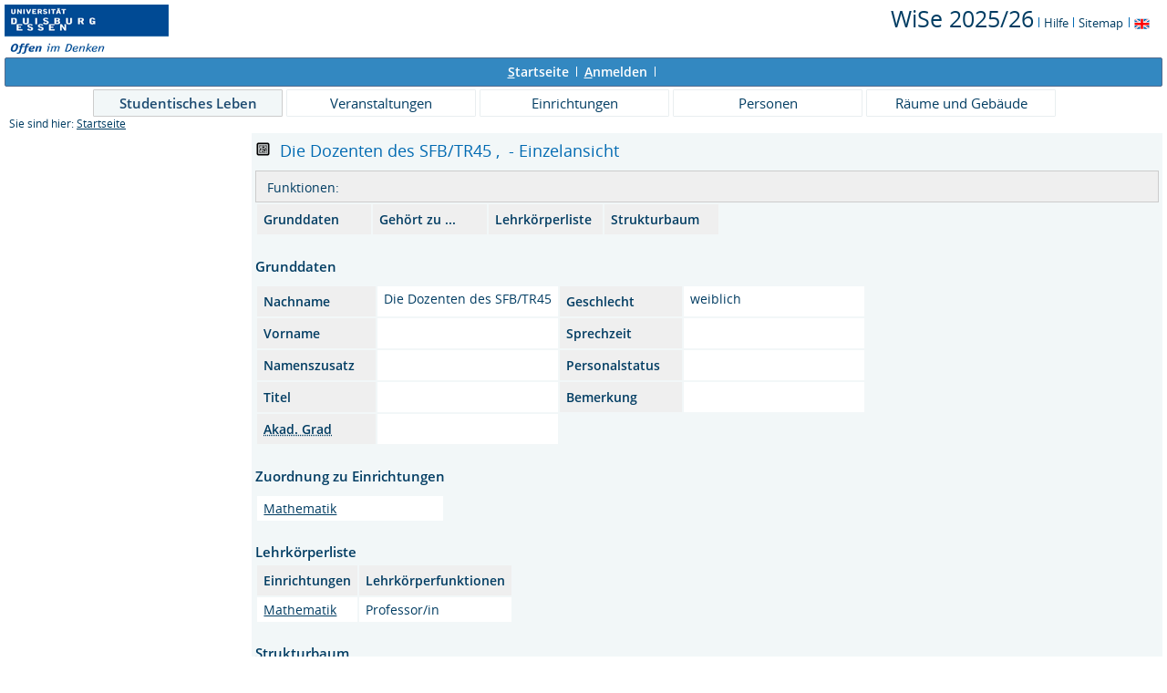

--- FILE ---
content_type: text/html;charset=UTF-8
request_url: https://campus.uni-due.de/lsf/rds?state=verpublish&status=init&vmfile=no&moduleCall=webInfo&publishConfFile=webInfoPerson&publishSubDir=personal&keep=y&purge=y&personal.pid=50922
body_size: 5192
content:
<!DOCTYPE HTML PUBLIC "-//W3C//DTD HTML 4.01 Transitional//EN" "http://www.w3.org/TR/html4/loose.dtd"> 
    <html lang="de">
    	<head>
    	<!-- Generated by node "pas085cm" in cluster "lsfude" using thread ajp-nio-127.0.0.1-8009-exec-15 -->
    	<title> 
    			    			  
    			    			
    			     			    			     			                                    			 -     Die Dozenten des SFB/TR45
				Universität Duisburg-Essen     	</title>
		    	<link rel="stylesheet" type="text/css" href="/lsf/pub/QISDesign.css">
    	    	    																																							<link rel="alternate" type="application/rss+xml" title="News-Feed UDE-ZIM" href="http://www.uni-due.de/zim/rss/zim_news.rss">
    	    	    			
						
			
    			
											<link rel="icon" href="/QIS_IMAGES/HISinOne/images/logos/favicon_ude.ico" type="image/gif">
					    	    	<meta http-equiv="content-type" content="text/html; charset=iso-8859-1">
<link rel="top" href="https://campus.uni-due.de/lsf/rds?state=user&amp;type=0&amp;topitem=" title="Top"> 
<link rel="stylesheet" type="text/css" media="print" href="/lsf/pub//Print.css">
<meta http-equiv="Cache-Control" content="private,must-revalidate,no-cache,no-store">
    	</head>
    	

    	<body>	
		    		
    			    													    			
    			<div id="wrapper">

				    				
<div class="unsichtbar">


<a accesskey="1" href="#navi">Zur Seitennavigation oder mit Tastenkombination für den <span lang="en">accesskey</span>-Taste und Taste 1</a>&nbsp;<br>
<a accesskey="2" href="#lese">Zum Seiteninhalt oder mit Tastenkombination für den <span lang="en">accesskey</span> und Taste 2</a>&nbsp;

</div>
<div class="header_hisinone">
	                    <div class="logo">	
            	            		<img src="/QIS_IMAGES/QIS/images//logo_claim_ude.png" alt="" border="0" class="hochschulBild">
            	            	<img src="/QIS_IMAGES/QIS/images//logo_claim_ude.png" class="logoHeight" height="70px" alt="Universität Duisburg-Essen" title="Universität Duisburg-Essen" border="0">
                </div>
                
    					
		

<div class="services">
<ol>
	<li>
	
   
   	   	       <a href="https://campus.uni-due.de/lsf/rds?state=change&amp;type=6&amp;moduleParameter=semesterSelect&amp;nextdir=change&amp;next=SearchSelect.vm&amp;subdir=applications&amp;targettype=7&amp;targetstate=change&amp;getglobal=semester" id="choosesemester" title="Semester wählen ...">
	   	   <font style="font-size:25px">WiSe 2025/26</font>
	   	       </a>
	   		<img src="/QIS_IMAGES/QIS/images//his_strich_blau.gif" width="1" height="11" alt="">	
	</li>
			<li><a href="https://campus.uni-due.de/lsf/rds?state=helpdoc&amp;calling=helpcenter&amp;topitem=leer&amp;breadCrumbSource=" title="Hilfe"> Hilfe</a> <img src="/QIS_IMAGES/QIS/images//his_strich_blau.gif" width="1" height="11" alt=""></li>
	
	<li>
		<a href="https://campus.uni-due.de/lsf/rds?state=sitemap&amp;topitem=leer&amp;breadCrumbSource="  title="Sitemap">Sitemap</a>
		<img src="/QIS_IMAGES/QIS/images//his_strich_blau.gif" width="1" height="11" alt="">
	</li>

</ol>
	
   
            <a href="https://campus.uni-due.de/lsf/rds?state=user&amp;type=5&amp;language=en"><img SRC="/QIS_IMAGES/QIS/images/flag_en.svg" alt="Switch to english language" vspace="2" height="16" width="16" style="vertical-align:text-top;" border="0" lang="en" title="Switch to english language"></a>
                            
</div><div style="clear:both;"></div>
</div>


	
			

        <div class="divloginstatus">    				
    			    			


	<a href="https://campus.uni-due.de/lsf/rds?state=user&amp;type=0&amp;topitem=&amp;breadCrumbSource=&amp;topitem=functions" title="Startseite" class="links3"><u>S</u>tartseite</a>
	<span>
		&nbsp;<img src="/QIS_IMAGES/QIS/images//his_strich.gif" width="1" height="11" alt="">&nbsp;
	</span>	
			<a href="https://campus.uni-due.de/lsf/rds?state=wlogin&amp;login=in&amp;breadCrumbSource=" class="links3" accesskey="l"><u>A</u>nmelden</a>
		<span>
		&nbsp;<img src="/QIS_IMAGES/QIS/images//his_strich.gif" width="1" height="11" alt="">&nbsp;
	</span>	




    

&nbsp; 


<div style="float:right;margin-right:5px; display:none;">
	<logout active="n" style="" class="" maxtime="30" timeoutmessage="Ihre Session-Zeit ist abgelaufen. Bitte melden Sie sich wieder an um weiterzuarbeiten." 
		    class5min="" class10min="" minutetext_singular="Minute" minutetext_plural="Minuten" _showOnMin="10">
		<logouttext>Logout in <span class="boldMin" id="min">[min]</span> [minutetext]</logouttext>
	</logout>
</div>
    			
    </div>
      			
                  <div class="divlinks">
    	<a name="navi"></a>
    	
		
			<a href="https://campus.uni-due.de/lsf/rds?state=user&amp;type=8&amp;topitem=locallinks&amp;breadCrumbSource="
	 class="links2visited ">Studentisches Leben</a>
	&nbsp;&nbsp;&nbsp;&nbsp;

		
			<a href="https://campus.uni-due.de/lsf/rds?state=user&amp;type=8&amp;topitem=lectures&amp;breadCrumbSource="
	 class="links2 ">Veranstaltungen</a>
	&nbsp;&nbsp;&nbsp;&nbsp;

		
			<a href="https://campus.uni-due.de/lsf/rds?state=user&amp;type=8&amp;topitem=departments&amp;breadCrumbSource="
	 class="links2 ">Einrichtungen</a>
	&nbsp;&nbsp;&nbsp;&nbsp;

		
			<a href="https://campus.uni-due.de/lsf/rds?state=user&amp;type=8&amp;topitem=members&amp;breadCrumbSource="
	 class="links2 ">Personen</a>
	&nbsp;&nbsp;&nbsp;&nbsp;

		
			<a href="https://campus.uni-due.de/lsf/rds?state=user&amp;type=8&amp;topitem=facilities&amp;breadCrumbSource="
	 class="links2 ">Räume und Gebäude</a>
	&nbsp;&nbsp;&nbsp;&nbsp;
    </div>
			
	
										<div class="breadcrumb">
		Sie sind hier:	
			<a class='regular' href="https://campus.uni-due.de/lsf/rds?state=user&amp;type=0&amp;topitem=">Startseite</a>
	
	</div>
    		 	    		 	    			<div class="divcontent">				
    			    			
    			    			    			
    			    			    			
    			    			    				    			    		   
                    			
    		       				
    		           			    					    					    				    		       		   
    			<div class="content_max_portal_qis">			
        			        			        			        				



        			        			<a name="lese"></a>
        			    				<form class="form" action="https://campus.uni-due.de/lsf/rds?state=wplan&amp;search=ver&amp;act=add" method="post">
										
																									<h1>
															<a href="[data-uri]
ydtgxpbIBhLYAGzJM7aB5A3AzAOU+qdo9QC6pf+lxmrpK9brvDS+kfxcVffeqoj+l7XK9clv1xd2
WV/YZX1hl/WFXdYXdll/EyZSLGWjQ1je8/IMcS3krU7nWsRng3md9dNo39RV2stWKo0a/Dbvb80H
qx92DMfzp9aV+o+4SZeH7l2RFcZz7mF/NW4K+0viNsct5IZFLmSa5RHiMLte/Nosr6bOCSMKS5Xk
OXPzvOrAnRTkw6/BuhHGk/o5/+bnl7S8Av4Axopj4abEPXA8N6g8kq7tz808MGqqSkvJJTRLJ7EX
u/+BzC/ywTiMn2Y3tnFLS6W8sSorQSafDcZtay/yapZHih+xiA/k3szDjLCu5Xh7ldynrUupXwU1
pdvMFeWDOU5SFoD92vrRbt5PSYdUv05nuxfmx8bYcoCs5jjNOiU7HqTNp7LBdhH726fAwepn0g38
oRFdc+xngcXB7iQqlEUUWmOPR4KrF/gkH2ylllX7wvVNXBGIRL4Rkb06EdfNsE+7VAhB4kiHHhH3
4D+tjj/2s8CWNyJr6gAz+76NakjSnij4bLD61So3oIGU219F/U7EZbe0P4X+XhgMqZPuiHvZQM5o
PenNw/oRfDaYo7I2E0HtW0foP0Vdcc6Du7LBzFq8E1rAVZiZEYnQNZL0zgmbEh7GDMY71OjRO+nY
eMr8dS7nW2H8dmuxyKGAT7XiQp6GJI9TZd0LY8tvieiT6nAXxSXVvBP3M1veC9txqk+0XmpzU2T4
XBtbEpf22M8EUzTXyhkGG6ysasgE8d1Oob8Z1omUmCi7dvNy2DbkT4yrfTaYwze+Q9RUPyFqgT32
Uqwd2OZ8MJyMFbJFP1lxPa20Y19YJmSDibTeYOigRcT8+ZsepNmlOPazwMi0vWucJimF1oP3kLM5
1e1MqvfCupagQ5hkHbGAnD3aNwVOmBFWBagyDmYqIgoIgwnyZOJ77GeBWd/RG2yhl0QUqO7Do16s
1L0wwZMfppEqRoCIuEl/J1g4nw0WSeaJ+oI9sOUNJgc7t0DX5Yktb4YNga044TSENpboezNyDW4q
I4x/W0Btret5GnOihkriySkK98JocMg3GjrUR6y5s3mIOZzX6Wz3wvDhMCQ2I9Ivj3SyDa4GO8fH
88E4DHeymHEK0JeOhVSmCyhFPhgZvr8Eg2FuvBcdWz6CZbWizgbz1iMnr7hE3Z8zvvFgyyBnp3ov
DC2ANPAY3ABtjpirwc4lv0o+mA1eVislZNcayYfNYehk63Po74VhY7gNewWJ9j1silhXmJxzAd4K
IwrkOa8ss6m8oQchKGdXcy/MmZEIEJc/DslVkHt0H/XZk98LQ4noWM3CTcEp9TU7aw0IB5/KBdOP
+UObW2pA9znY8gx7Rdseju0sMHnaJMR4oxRenZF2ohOJY+GzwWzYTkGhAmuhRpINVMZnoZF8MKTH
DaEuTWfRBXnjbXhPws8ZYaNNKdUm/MkG0X0DjSDBimHOBqNHporNWvStRyDosMrGbcGdh6X3wuKI
whbytm6OLaJPwlsDchkQ3Qpb4KgNsPDAja251tGGe/t5bnkvrCaf8W/Ur7Sog9iQv6W/i1bauWCU
lcn9p3GruTjuxzwkcT83d/fCuATKyvrlo3OHxBAjwCRDTpj4yUiD+sIocirjLkydZIRZC/Bqow1p
6QXC0ezg0kPsf+xngaH11tDRzR2TH+m4EHqQhk7EZ4MZcjANItUhSRsEjTCnfX90bGaBHUqUUKLD
mRckAFaK0JuLywZD32k93GTDYdjD1HaV/dV4k4lcMPpWJN6+HePNKDab7Rosq5zz7XYYLM0NoIMc
zIYGeCrybc0LQ/vQuzigBfzM2iOFae/ObHkrjCjoFMxddIWz/5rfgLUot2M/C4x827sWpFf7Xqy2
ZpZGQG3MlQ32b+sLu6wv7LK+sMv6wi7rC7us/wPsH+22JRx5THmNAAAAAElFTkSuQmCC
" target="_blank" style="cursor:pointer"><img src="/QIS_IMAGES/QIS/images/qr_code.svg" width="20" name="qrCode" showID="detailPage" titleText="Für diese angegebene URL oder die aktuelle Seite." title="Aktivieren Sie bitte JavaScript, um den QR-Code sehen zu können, oder klicken Sie auf dieses Icon!" /></a>
	<div id="detailPage" class="QRCodeTooltip" name="qrCodeDiv"><img src="[data-uri]
ydtgxpbIBhLYAGzJM7aB5A3AzAOU+qdo9QC6pf+lxmrpK9brvDS+kfxcVffeqoj+l7XK9clv1xd2
WV/YZX1hl/WFXdYXdll/EyZSLGWjQ1je8/IMcS3krU7nWsRng3md9dNo39RV2stWKo0a/Dbvb80H
qx92DMfzp9aV+o+4SZeH7l2RFcZz7mF/NW4K+0viNsct5IZFLmSa5RHiMLte/Nosr6bOCSMKS5Xk
OXPzvOrAnRTkw6/BuhHGk/o5/+bnl7S8Av4Axopj4abEPXA8N6g8kq7tz808MGqqSkvJJTRLJ7EX
u/+BzC/ywTiMn2Y3tnFLS6W8sSorQSafDcZtay/yapZHih+xiA/k3szDjLCu5Xh7ldynrUupXwU1
pdvMFeWDOU5SFoD92vrRbt5PSYdUv05nuxfmx8bYcoCs5jjNOiU7HqTNp7LBdhH726fAwepn0g38
oRFdc+xngcXB7iQqlEUUWmOPR4KrF/gkH2ylllX7wvVNXBGIRL4Rkb06EdfNsE+7VAhB4kiHHhH3
4D+tjj/2s8CWNyJr6gAz+76NakjSnij4bLD61So3oIGU219F/U7EZbe0P4X+XhgMqZPuiHvZQM5o
PenNw/oRfDaYo7I2E0HtW0foP0Vdcc6Du7LBzFq8E1rAVZiZEYnQNZL0zgmbEh7GDMY71OjRO+nY
eMr8dS7nW2H8dmuxyKGAT7XiQp6GJI9TZd0LY8tvieiT6nAXxSXVvBP3M1veC9txqk+0XmpzU2T4
XBtbEpf22M8EUzTXyhkGG6ysasgE8d1Oob8Z1omUmCi7dvNy2DbkT4yrfTaYwze+Q9RUPyFqgT32
Uqwd2OZ8MJyMFbJFP1lxPa20Y19YJmSDibTeYOigRcT8+ZsepNmlOPazwMi0vWucJimF1oP3kLM5
1e1MqvfCupagQ5hkHbGAnD3aNwVOmBFWBagyDmYqIgoIgwnyZOJ77GeBWd/RG2yhl0QUqO7Do16s
1L0wwZMfppEqRoCIuEl/J1g4nw0WSeaJ+oI9sOUNJgc7t0DX5Yktb4YNga044TSENpboezNyDW4q
I4x/W0Btret5GnOihkriySkK98JocMg3GjrUR6y5s3mIOZzX6Wz3wvDhMCQ2I9Ivj3SyDa4GO8fH
88E4DHeymHEK0JeOhVSmCyhFPhgZvr8Eg2FuvBcdWz6CZbWizgbz1iMnr7hE3Z8zvvFgyyBnp3ov
DC2ANPAY3ABtjpirwc4lv0o+mA1eVislZNcayYfNYehk63Po74VhY7gNewWJ9j1silhXmJxzAd4K
IwrkOa8ss6m8oQchKGdXcy/MmZEIEJc/DslVkHt0H/XZk98LQ4noWM3CTcEp9TU7aw0IB5/KBdOP
+UObW2pA9znY8gx7Rdseju0sMHnaJMR4oxRenZF2ohOJY+GzwWzYTkGhAmuhRpINVMZnoZF8MKTH
DaEuTWfRBXnjbXhPws8ZYaNNKdUm/MkG0X0DjSDBimHOBqNHporNWvStRyDosMrGbcGdh6X3wuKI
whbytm6OLaJPwlsDchkQ3Qpb4KgNsPDAja251tGGe/t5bnkvrCaf8W/Ur7Sog9iQv6W/i1bauWCU
lcn9p3GruTjuxzwkcT83d/fCuATKyvrlo3OHxBAjwCRDTpj4yUiD+sIocirjLkydZIRZC/Bqow1p
6QXC0ezg0kPsf+xngaH11tDRzR2TH+m4EHqQhk7EZ4MZcjANItUhSRsEjTCnfX90bGaBHUqUUKLD
mRckAFaK0JuLywZD32k93GTDYdjD1HaV/dV4k4lcMPpWJN6+HePNKDab7Rosq5zz7XYYLM0NoIMc
zIYGeCrybc0LQ/vQuzigBfzM2iOFae/ObHkrjCjoFMxddIWz/5rfgLUot2M/C4x827sWpFf7Xqy2
ZpZGQG3MlQ32b+sLu6wv7LK+sMv6wi7rC7us/wPsH+22JRx5THmNAAAAAElFTkSuQmCC
" /></div>
					 &nbsp;Die Dozenten des SFB/TR45
					,&nbsp; 															- Einzelansicht
				</h1>
														<div class="functionnavi">
	<ul>
		<li class="randlos">Funktionen:</li>
				&nbsp;
																	</ul>
</div>
										<a name="navigation"></a>
<table>
	<tr>
					<td width="111" class="mod">
				<a href="#basicdata" class="ver">Grunddaten</a>
			</td>
							
				
				
		 		
				
				
		
				
					<td width="111" class="mod">
				<a href="#belongto" class="ver">Gehört zu ...</a>
			</td>
							
				
				
				
				
					<td width="111" class="mod">
				<a href="#lehrkoerperliste" class="ver">Lehrkörperliste</a>
			</td>
					

				
				<td width="111" class="mod">
			<a href="#treeview" class="ver">Strukturbaum</a>
		</td>
			</tr>
</table>

																				<div class="abstand_veranstaltung"></div>
<a name="basicdata"></a>

<table summary="Grunddaten zur Veranstaltung">
	<caption class="t_capt">Grunddaten</caption>
	<tr>
		<th class="mod" id="basic_1">Nachname</th>
		<td class="mod_n_basic" headers="basic_1">Die Dozenten des SFB/TR45</td>
		
		<th class="mod" id="basic_2">Geschlecht</th>
		<td class="mod_n_basic" headers="basic_2">
							weiblich
					</td>
	</tr>
	<tr>
		<th class="mod" id="basic_3">Vorname</th>
		<td class="mod_n_basic" headers="basic_3"> </td>
		
		<th class="mod" id="basic_4">Sprechzeit</th>
		<td class="mod_n_basic" headers="basic_4"> </td>
	</tr>
	
	<tr>
		<th class="mod" id="basic_5">Namenszusatz</th>
		<td class="mod_n_basic" headers="basic_5"> </td>
		
		<th class="mod" id="basic_6">Personalstatus</th>
		<td class="mod_n_basic" headers="basic_6"></td>
	</tr>
	
	<tr>
		<th class="mod" id="basic_7">Titel</th>
		<td class="mod_n_basic" headers="basic_7"> </td>
		<th class="mod" id="basic_8">Bemerkung</th>
		<td class="mod_n_basic" headers="basic_8"> </td>
	</tr>
	
	<tr>
		<th class="mod" id="basic_9"><abbr title="Akademischer Grad">Akad. Grad</abbr></th>
		<td class="mod_n_basic" headers="basic_9"> </td>
	</tr>
	</table>
																																																																																																																																				<div class="abstand_veranstaltung"></div>
	<a name="belongsto"></a>
			
	<table summary="Übersicht über die Zugehörigkeit zu Einrichtungen">
		<caption class="t_capt">Zuordnung zu Einrichtungen</caption>
							 			<tr>
																<td class="mod_n_odd" headers="belongsto_1">
					<a class="regular" href="https://campus.uni-due.de/lsf/rds?state=verpublish&amp;status=init&amp;vmfile=no&amp;moduleCall=webInfo&amp;publishConfFile=webInfoEinrichtung&amp;publishSubDir=einrichtung&amp;keep=y&amp;einrichtung.eid=358">
						Mathematik
					</a>
				</td>
			</tr>
			</table>
										
																														
																																																		<br>
	<a name="lehrkoerperliste"></a>
	<h2>
		Lehrkörperliste
	</h2>
	<table summary="Lehrkörperliste">
		<tr >
			<th scope="col" class="mod" id="basic_1">
				Einrichtungen
			</th>
			<th scope="col" class="mod" id="basic_2">
				Lehrkörperfunktionen
			</th>
		</tr>
							 			<tr >
				<td class="mod_n_odd" headers="basic_1">
					<a class="regular" href="https://campus.uni-due.de/lsf/rds?state=verpublish&status=init&vmfile=no&moduleCall=webInfo&publishConfFile=webInfoEinrichtung&publishSubDir=einrichtung&keep=y&einrichtung.eid=358">Mathematik</a>
				</td>
				<td class="mod_n_odd" headers="basic_2">
					Professor/in
				</td>
			</tr>
			</table>
																																																		
																	<br>
						<a name="treeview"></a>
												<h2>Strukturbaum</h2>
 	Keine Zuordnung zu Einrichtungen vorhanden
														</form>
    				
    			</div>
    			<div style="clear: both;"></div>
    		</div>
    
    		    				<div style="padding-bottom: 7em;"></div>
	<div class="divfoot">
    	<div class="divfoot_navigation">
    		<a href="https://campus.uni-due.de/lsf/rds?state=template&amp;template=about" class="links3">Impressum & Datenschutz</a>&nbsp;&nbsp;&nbsp;&nbsp;&nbsp;
			<a href="https://campus.uni-due.de/lsf/rds?state=template&amp;template=accessibilityStatement" class="links3">Erklärung zur Barrierefreiheit</a>
    					
				    	    	</div>
		<div class="divfoot_logo">QIS, LSF und HISinOne sind Produkte der 
    	    		    			<strong>HIS</strong>
    		    			eG
				</div>
    </div>
    	</div>
    	    	<script type="text/javascript" src="/lsf/javax.faces.resource/jquery/jquery.js.faces?ln=primefaces"></script>
    	<script type="text/javascript" src="/lsf/pub/js/qis-00000001.js"></script>
    	<script type="text/javascript" src="/lsf/pub/js/qrCode.js"></script>   	
    	
    	<script type="text/javascript" src="/lsf/pub/js/lsfpageobserver_functions.js"></script>
    	<script type="text/javascript" src="/lsf/pub/js/lsfpageobserver_language_init.js"></script>
    	<script type="text/javascript" src="/lsf/pub/js/lsfpageobserver.js"></script>
    	
		<script src="/lsf/pub//js/availability.js" type="text/javascript"></script>
    	    </body>
</html>
